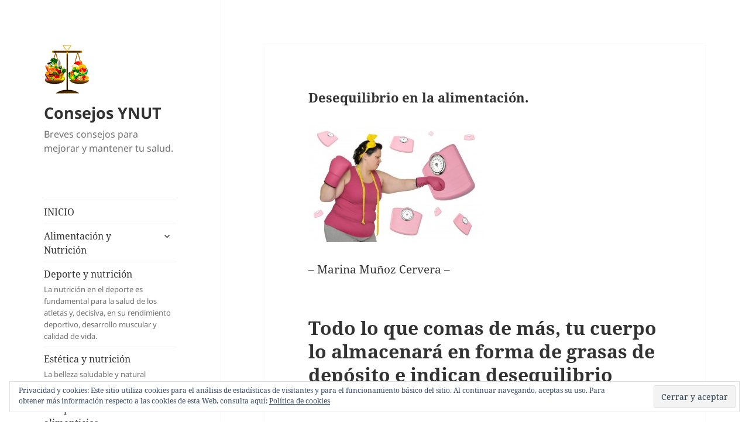

--- FILE ---
content_type: text/html; charset=UTF-8
request_url: https://ayn.consejonutricion.com/desequilibrio-en-la-alimentacion/
body_size: 19198
content:
<!DOCTYPE html>
<html lang="es" class="no-js">
<head>
	<meta charset="UTF-8">
	<meta name="viewport" content="width=device-width, initial-scale=1.0">
	<link rel="profile" href="https://gmpg.org/xfn/11">
	<link rel="pingback" href="https://ayn.consejonutricion.com/xmlrpc.php">
	<script>
(function(html){html.className = html.className.replace(/\bno-js\b/,'js')})(document.documentElement);
//# sourceURL=twentyfifteen_javascript_detection
</script>
<meta name='robots' content='index, follow, max-image-preview:large, max-snippet:-1, max-video-preview:-1' />
<!-- Jetpack Site Verification Tags -->
<meta name="google-site-verification" content="KwBv9uom69q8UlEa8D4qGwTovpX9kqImIia0PRHJgwc" />
<meta name="msvalidate.01" content="119CAED78745E3E8F0DE4DEE7E533CDF" />

	<!-- This site is optimized with the Yoast SEO plugin v26.7 - https://yoast.com/wordpress/plugins/seo/ -->
	<title>Desequilibrio en la alimentación. - Consejos YNUT</title>
	<link rel="canonical" href="https://ayn.consejonutricion.com/desequilibrio-en-la-alimentacion/" />
	<meta property="og:locale" content="es_ES" />
	<meta property="og:type" content="article" />
	<meta property="og:title" content="Desequilibrio en la alimentación. - Consejos YNUT" />
	<meta property="og:description" content="&#8211; Marina Muñoz Cervera &#8211; Todo lo que comas de más, tu cuerpo lo almacenará en forma de grasas de depósito e indican desequilibrio alimentario. Publicado el 12-4-15 YNUTRICIÓN Imagen: http://www.weightlossforall.com/es/wp-content/uploads/2010/12/shutterstock_57129400.jpg" />
	<meta property="og:url" content="https://ayn.consejonutricion.com/desequilibrio-en-la-alimentacion/" />
	<meta property="og:site_name" content="Consejos YNUT" />
	<meta property="article:published_time" content="2015-04-12T16:10:55+00:00" />
	<meta property="og:image" content="https://ayn.consejonutricion.com/wp-content/uploads/2015/04/obesa-300x199.jpg" />
	<meta name="author" content="Mamucer2" />
	<meta name="twitter:card" content="summary_large_image" />
	<meta name="twitter:label1" content="Escrito por" />
	<meta name="twitter:data1" content="Mamucer2" />
	<script type="application/ld+json" class="yoast-schema-graph">{"@context":"https://schema.org","@graph":[{"@type":"Article","@id":"https://ayn.consejonutricion.com/desequilibrio-en-la-alimentacion/#article","isPartOf":{"@id":"https://ayn.consejonutricion.com/desequilibrio-en-la-alimentacion/"},"author":{"name":"Mamucer2","@id":"https://ayn.consejonutricion.com/#/schema/person/cc26d34b0e3dbbc66bb82a2495660e30"},"headline":"Desequilibrio en la alimentación.","datePublished":"2015-04-12T16:10:55+00:00","mainEntityOfPage":{"@id":"https://ayn.consejonutricion.com/desequilibrio-en-la-alimentacion/"},"wordCount":49,"publisher":{"@id":"https://ayn.consejonutricion.com/#organization"},"image":{"@id":"https://ayn.consejonutricion.com/desequilibrio-en-la-alimentacion/#primaryimage"},"thumbnailUrl":"https://ayn.consejonutricion.com/wp-content/uploads/2015/04/obesa-300x199.jpg","keywords":["comer","desequilibrio alimentario"],"articleSection":["Sobrepeso y obesidad"],"inLanguage":"es"},{"@type":"WebPage","@id":"https://ayn.consejonutricion.com/desequilibrio-en-la-alimentacion/","url":"https://ayn.consejonutricion.com/desequilibrio-en-la-alimentacion/","name":"Desequilibrio en la alimentación. - Consejos YNUT","isPartOf":{"@id":"https://ayn.consejonutricion.com/#website"},"primaryImageOfPage":{"@id":"https://ayn.consejonutricion.com/desequilibrio-en-la-alimentacion/#primaryimage"},"image":{"@id":"https://ayn.consejonutricion.com/desequilibrio-en-la-alimentacion/#primaryimage"},"thumbnailUrl":"https://ayn.consejonutricion.com/wp-content/uploads/2015/04/obesa-300x199.jpg","datePublished":"2015-04-12T16:10:55+00:00","breadcrumb":{"@id":"https://ayn.consejonutricion.com/desequilibrio-en-la-alimentacion/#breadcrumb"},"inLanguage":"es","potentialAction":[{"@type":"ReadAction","target":["https://ayn.consejonutricion.com/desequilibrio-en-la-alimentacion/"]}]},{"@type":"ImageObject","inLanguage":"es","@id":"https://ayn.consejonutricion.com/desequilibrio-en-la-alimentacion/#primaryimage","url":"https://ayn.consejonutricion.com/wp-content/uploads/2015/04/obesa.jpg","contentUrl":"https://ayn.consejonutricion.com/wp-content/uploads/2015/04/obesa.jpg","width":500,"height":332,"caption":"desequilibrio alimentario"},{"@type":"BreadcrumbList","@id":"https://ayn.consejonutricion.com/desequilibrio-en-la-alimentacion/#breadcrumb","itemListElement":[{"@type":"ListItem","position":1,"name":"Portada","item":"https://ayn.consejonutricion.com/"},{"@type":"ListItem","position":2,"name":"Desequilibrio en la alimentación."}]},{"@type":"WebSite","@id":"https://ayn.consejonutricion.com/#website","url":"https://ayn.consejonutricion.com/","name":"Consejos YNUT","description":"Breves consejos para mejorar y mantener tu salud.","publisher":{"@id":"https://ayn.consejonutricion.com/#organization"},"potentialAction":[{"@type":"SearchAction","target":{"@type":"EntryPoint","urlTemplate":"https://ayn.consejonutricion.com/?s={search_term_string}"},"query-input":{"@type":"PropertyValueSpecification","valueRequired":true,"valueName":"search_term_string"}}],"inLanguage":"es"},{"@type":"Organization","@id":"https://ayn.consejonutricion.com/#organization","name":"Consejos YNUT","url":"https://ayn.consejonutricion.com/","logo":{"@type":"ImageObject","inLanguage":"es","@id":"https://ayn.consejonutricion.com/#/schema/logo/image/","url":"https://ayn.consejonutricion.com/wp-content/uploads/2019/01/imagen-1-blogs.jpg","contentUrl":"https://ayn.consejonutricion.com/wp-content/uploads/2019/01/imagen-1-blogs.jpg","width":80,"height":86,"caption":"Consejos YNUT"},"image":{"@id":"https://ayn.consejonutricion.com/#/schema/logo/image/"}},{"@type":"Person","@id":"https://ayn.consejonutricion.com/#/schema/person/cc26d34b0e3dbbc66bb82a2495660e30","name":"Mamucer2","url":"https://ayn.consejonutricion.com/author/Mamucer2/"}]}</script>
	<!-- / Yoast SEO plugin. -->


<link rel='dns-prefetch' href='//stats.wp.com' />
<link rel='dns-prefetch' href='//v0.wordpress.com' />
<link rel="alternate" type="application/rss+xml" title="Consejos YNUT &raquo; Feed" href="https://ayn.consejonutricion.com/feed/" />
<link rel="alternate" type="application/rss+xml" title="Consejos YNUT &raquo; Feed de los comentarios" href="https://ayn.consejonutricion.com/comments/feed/" />
<link rel="alternate" title="oEmbed (JSON)" type="application/json+oembed" href="https://ayn.consejonutricion.com/wp-json/oembed/1.0/embed?url=https%3A%2F%2Fayn.consejonutricion.com%2Fdesequilibrio-en-la-alimentacion%2F" />
<link rel="alternate" title="oEmbed (XML)" type="text/xml+oembed" href="https://ayn.consejonutricion.com/wp-json/oembed/1.0/embed?url=https%3A%2F%2Fayn.consejonutricion.com%2Fdesequilibrio-en-la-alimentacion%2F&#038;format=xml" />
<style id='wp-img-auto-sizes-contain-inline-css'>
img:is([sizes=auto i],[sizes^="auto," i]){contain-intrinsic-size:3000px 1500px}
/*# sourceURL=wp-img-auto-sizes-contain-inline-css */
</style>
<link rel='stylesheet' id='twentyfifteen-jetpack-css' href='https://ayn.consejonutricion.com/wp-content/plugins/jetpack/modules/theme-tools/compat/twentyfifteen.css?ver=15.4' media='all' />
<style id='wp-emoji-styles-inline-css'>

	img.wp-smiley, img.emoji {
		display: inline !important;
		border: none !important;
		box-shadow: none !important;
		height: 1em !important;
		width: 1em !important;
		margin: 0 0.07em !important;
		vertical-align: -0.1em !important;
		background: none !important;
		padding: 0 !important;
	}
/*# sourceURL=wp-emoji-styles-inline-css */
</style>
<style id='wp-block-library-inline-css'>
:root{--wp-block-synced-color:#7a00df;--wp-block-synced-color--rgb:122,0,223;--wp-bound-block-color:var(--wp-block-synced-color);--wp-editor-canvas-background:#ddd;--wp-admin-theme-color:#007cba;--wp-admin-theme-color--rgb:0,124,186;--wp-admin-theme-color-darker-10:#006ba1;--wp-admin-theme-color-darker-10--rgb:0,107,160.5;--wp-admin-theme-color-darker-20:#005a87;--wp-admin-theme-color-darker-20--rgb:0,90,135;--wp-admin-border-width-focus:2px}@media (min-resolution:192dpi){:root{--wp-admin-border-width-focus:1.5px}}.wp-element-button{cursor:pointer}:root .has-very-light-gray-background-color{background-color:#eee}:root .has-very-dark-gray-background-color{background-color:#313131}:root .has-very-light-gray-color{color:#eee}:root .has-very-dark-gray-color{color:#313131}:root .has-vivid-green-cyan-to-vivid-cyan-blue-gradient-background{background:linear-gradient(135deg,#00d084,#0693e3)}:root .has-purple-crush-gradient-background{background:linear-gradient(135deg,#34e2e4,#4721fb 50%,#ab1dfe)}:root .has-hazy-dawn-gradient-background{background:linear-gradient(135deg,#faaca8,#dad0ec)}:root .has-subdued-olive-gradient-background{background:linear-gradient(135deg,#fafae1,#67a671)}:root .has-atomic-cream-gradient-background{background:linear-gradient(135deg,#fdd79a,#004a59)}:root .has-nightshade-gradient-background{background:linear-gradient(135deg,#330968,#31cdcf)}:root .has-midnight-gradient-background{background:linear-gradient(135deg,#020381,#2874fc)}:root{--wp--preset--font-size--normal:16px;--wp--preset--font-size--huge:42px}.has-regular-font-size{font-size:1em}.has-larger-font-size{font-size:2.625em}.has-normal-font-size{font-size:var(--wp--preset--font-size--normal)}.has-huge-font-size{font-size:var(--wp--preset--font-size--huge)}.has-text-align-center{text-align:center}.has-text-align-left{text-align:left}.has-text-align-right{text-align:right}.has-fit-text{white-space:nowrap!important}#end-resizable-editor-section{display:none}.aligncenter{clear:both}.items-justified-left{justify-content:flex-start}.items-justified-center{justify-content:center}.items-justified-right{justify-content:flex-end}.items-justified-space-between{justify-content:space-between}.screen-reader-text{border:0;clip-path:inset(50%);height:1px;margin:-1px;overflow:hidden;padding:0;position:absolute;width:1px;word-wrap:normal!important}.screen-reader-text:focus{background-color:#ddd;clip-path:none;color:#444;display:block;font-size:1em;height:auto;left:5px;line-height:normal;padding:15px 23px 14px;text-decoration:none;top:5px;width:auto;z-index:100000}html :where(.has-border-color){border-style:solid}html :where([style*=border-top-color]){border-top-style:solid}html :where([style*=border-right-color]){border-right-style:solid}html :where([style*=border-bottom-color]){border-bottom-style:solid}html :where([style*=border-left-color]){border-left-style:solid}html :where([style*=border-width]){border-style:solid}html :where([style*=border-top-width]){border-top-style:solid}html :where([style*=border-right-width]){border-right-style:solid}html :where([style*=border-bottom-width]){border-bottom-style:solid}html :where([style*=border-left-width]){border-left-style:solid}html :where(img[class*=wp-image-]){height:auto;max-width:100%}:where(figure){margin:0 0 1em}html :where(.is-position-sticky){--wp-admin--admin-bar--position-offset:var(--wp-admin--admin-bar--height,0px)}@media screen and (max-width:600px){html :where(.is-position-sticky){--wp-admin--admin-bar--position-offset:0px}}

/*# sourceURL=wp-block-library-inline-css */
</style><style id='global-styles-inline-css'>
:root{--wp--preset--aspect-ratio--square: 1;--wp--preset--aspect-ratio--4-3: 4/3;--wp--preset--aspect-ratio--3-4: 3/4;--wp--preset--aspect-ratio--3-2: 3/2;--wp--preset--aspect-ratio--2-3: 2/3;--wp--preset--aspect-ratio--16-9: 16/9;--wp--preset--aspect-ratio--9-16: 9/16;--wp--preset--color--black: #000000;--wp--preset--color--cyan-bluish-gray: #abb8c3;--wp--preset--color--white: #fff;--wp--preset--color--pale-pink: #f78da7;--wp--preset--color--vivid-red: #cf2e2e;--wp--preset--color--luminous-vivid-orange: #ff6900;--wp--preset--color--luminous-vivid-amber: #fcb900;--wp--preset--color--light-green-cyan: #7bdcb5;--wp--preset--color--vivid-green-cyan: #00d084;--wp--preset--color--pale-cyan-blue: #8ed1fc;--wp--preset--color--vivid-cyan-blue: #0693e3;--wp--preset--color--vivid-purple: #9b51e0;--wp--preset--color--dark-gray: #111;--wp--preset--color--light-gray: #f1f1f1;--wp--preset--color--yellow: #f4ca16;--wp--preset--color--dark-brown: #352712;--wp--preset--color--medium-pink: #e53b51;--wp--preset--color--light-pink: #ffe5d1;--wp--preset--color--dark-purple: #2e2256;--wp--preset--color--purple: #674970;--wp--preset--color--blue-gray: #22313f;--wp--preset--color--bright-blue: #55c3dc;--wp--preset--color--light-blue: #e9f2f9;--wp--preset--gradient--vivid-cyan-blue-to-vivid-purple: linear-gradient(135deg,rgb(6,147,227) 0%,rgb(155,81,224) 100%);--wp--preset--gradient--light-green-cyan-to-vivid-green-cyan: linear-gradient(135deg,rgb(122,220,180) 0%,rgb(0,208,130) 100%);--wp--preset--gradient--luminous-vivid-amber-to-luminous-vivid-orange: linear-gradient(135deg,rgb(252,185,0) 0%,rgb(255,105,0) 100%);--wp--preset--gradient--luminous-vivid-orange-to-vivid-red: linear-gradient(135deg,rgb(255,105,0) 0%,rgb(207,46,46) 100%);--wp--preset--gradient--very-light-gray-to-cyan-bluish-gray: linear-gradient(135deg,rgb(238,238,238) 0%,rgb(169,184,195) 100%);--wp--preset--gradient--cool-to-warm-spectrum: linear-gradient(135deg,rgb(74,234,220) 0%,rgb(151,120,209) 20%,rgb(207,42,186) 40%,rgb(238,44,130) 60%,rgb(251,105,98) 80%,rgb(254,248,76) 100%);--wp--preset--gradient--blush-light-purple: linear-gradient(135deg,rgb(255,206,236) 0%,rgb(152,150,240) 100%);--wp--preset--gradient--blush-bordeaux: linear-gradient(135deg,rgb(254,205,165) 0%,rgb(254,45,45) 50%,rgb(107,0,62) 100%);--wp--preset--gradient--luminous-dusk: linear-gradient(135deg,rgb(255,203,112) 0%,rgb(199,81,192) 50%,rgb(65,88,208) 100%);--wp--preset--gradient--pale-ocean: linear-gradient(135deg,rgb(255,245,203) 0%,rgb(182,227,212) 50%,rgb(51,167,181) 100%);--wp--preset--gradient--electric-grass: linear-gradient(135deg,rgb(202,248,128) 0%,rgb(113,206,126) 100%);--wp--preset--gradient--midnight: linear-gradient(135deg,rgb(2,3,129) 0%,rgb(40,116,252) 100%);--wp--preset--gradient--dark-gray-gradient-gradient: linear-gradient(90deg, rgba(17,17,17,1) 0%, rgba(42,42,42,1) 100%);--wp--preset--gradient--light-gray-gradient: linear-gradient(90deg, rgba(241,241,241,1) 0%, rgba(215,215,215,1) 100%);--wp--preset--gradient--white-gradient: linear-gradient(90deg, rgba(255,255,255,1) 0%, rgba(230,230,230,1) 100%);--wp--preset--gradient--yellow-gradient: linear-gradient(90deg, rgba(244,202,22,1) 0%, rgba(205,168,10,1) 100%);--wp--preset--gradient--dark-brown-gradient: linear-gradient(90deg, rgba(53,39,18,1) 0%, rgba(91,67,31,1) 100%);--wp--preset--gradient--medium-pink-gradient: linear-gradient(90deg, rgba(229,59,81,1) 0%, rgba(209,28,51,1) 100%);--wp--preset--gradient--light-pink-gradient: linear-gradient(90deg, rgba(255,229,209,1) 0%, rgba(255,200,158,1) 100%);--wp--preset--gradient--dark-purple-gradient: linear-gradient(90deg, rgba(46,34,86,1) 0%, rgba(66,48,123,1) 100%);--wp--preset--gradient--purple-gradient: linear-gradient(90deg, rgba(103,73,112,1) 0%, rgba(131,93,143,1) 100%);--wp--preset--gradient--blue-gray-gradient: linear-gradient(90deg, rgba(34,49,63,1) 0%, rgba(52,75,96,1) 100%);--wp--preset--gradient--bright-blue-gradient: linear-gradient(90deg, rgba(85,195,220,1) 0%, rgba(43,180,211,1) 100%);--wp--preset--gradient--light-blue-gradient: linear-gradient(90deg, rgba(233,242,249,1) 0%, rgba(193,218,238,1) 100%);--wp--preset--font-size--small: 13px;--wp--preset--font-size--medium: 20px;--wp--preset--font-size--large: 36px;--wp--preset--font-size--x-large: 42px;--wp--preset--spacing--20: 0.44rem;--wp--preset--spacing--30: 0.67rem;--wp--preset--spacing--40: 1rem;--wp--preset--spacing--50: 1.5rem;--wp--preset--spacing--60: 2.25rem;--wp--preset--spacing--70: 3.38rem;--wp--preset--spacing--80: 5.06rem;--wp--preset--shadow--natural: 6px 6px 9px rgba(0, 0, 0, 0.2);--wp--preset--shadow--deep: 12px 12px 50px rgba(0, 0, 0, 0.4);--wp--preset--shadow--sharp: 6px 6px 0px rgba(0, 0, 0, 0.2);--wp--preset--shadow--outlined: 6px 6px 0px -3px rgb(255, 255, 255), 6px 6px rgb(0, 0, 0);--wp--preset--shadow--crisp: 6px 6px 0px rgb(0, 0, 0);}:where(.is-layout-flex){gap: 0.5em;}:where(.is-layout-grid){gap: 0.5em;}body .is-layout-flex{display: flex;}.is-layout-flex{flex-wrap: wrap;align-items: center;}.is-layout-flex > :is(*, div){margin: 0;}body .is-layout-grid{display: grid;}.is-layout-grid > :is(*, div){margin: 0;}:where(.wp-block-columns.is-layout-flex){gap: 2em;}:where(.wp-block-columns.is-layout-grid){gap: 2em;}:where(.wp-block-post-template.is-layout-flex){gap: 1.25em;}:where(.wp-block-post-template.is-layout-grid){gap: 1.25em;}.has-black-color{color: var(--wp--preset--color--black) !important;}.has-cyan-bluish-gray-color{color: var(--wp--preset--color--cyan-bluish-gray) !important;}.has-white-color{color: var(--wp--preset--color--white) !important;}.has-pale-pink-color{color: var(--wp--preset--color--pale-pink) !important;}.has-vivid-red-color{color: var(--wp--preset--color--vivid-red) !important;}.has-luminous-vivid-orange-color{color: var(--wp--preset--color--luminous-vivid-orange) !important;}.has-luminous-vivid-amber-color{color: var(--wp--preset--color--luminous-vivid-amber) !important;}.has-light-green-cyan-color{color: var(--wp--preset--color--light-green-cyan) !important;}.has-vivid-green-cyan-color{color: var(--wp--preset--color--vivid-green-cyan) !important;}.has-pale-cyan-blue-color{color: var(--wp--preset--color--pale-cyan-blue) !important;}.has-vivid-cyan-blue-color{color: var(--wp--preset--color--vivid-cyan-blue) !important;}.has-vivid-purple-color{color: var(--wp--preset--color--vivid-purple) !important;}.has-black-background-color{background-color: var(--wp--preset--color--black) !important;}.has-cyan-bluish-gray-background-color{background-color: var(--wp--preset--color--cyan-bluish-gray) !important;}.has-white-background-color{background-color: var(--wp--preset--color--white) !important;}.has-pale-pink-background-color{background-color: var(--wp--preset--color--pale-pink) !important;}.has-vivid-red-background-color{background-color: var(--wp--preset--color--vivid-red) !important;}.has-luminous-vivid-orange-background-color{background-color: var(--wp--preset--color--luminous-vivid-orange) !important;}.has-luminous-vivid-amber-background-color{background-color: var(--wp--preset--color--luminous-vivid-amber) !important;}.has-light-green-cyan-background-color{background-color: var(--wp--preset--color--light-green-cyan) !important;}.has-vivid-green-cyan-background-color{background-color: var(--wp--preset--color--vivid-green-cyan) !important;}.has-pale-cyan-blue-background-color{background-color: var(--wp--preset--color--pale-cyan-blue) !important;}.has-vivid-cyan-blue-background-color{background-color: var(--wp--preset--color--vivid-cyan-blue) !important;}.has-vivid-purple-background-color{background-color: var(--wp--preset--color--vivid-purple) !important;}.has-black-border-color{border-color: var(--wp--preset--color--black) !important;}.has-cyan-bluish-gray-border-color{border-color: var(--wp--preset--color--cyan-bluish-gray) !important;}.has-white-border-color{border-color: var(--wp--preset--color--white) !important;}.has-pale-pink-border-color{border-color: var(--wp--preset--color--pale-pink) !important;}.has-vivid-red-border-color{border-color: var(--wp--preset--color--vivid-red) !important;}.has-luminous-vivid-orange-border-color{border-color: var(--wp--preset--color--luminous-vivid-orange) !important;}.has-luminous-vivid-amber-border-color{border-color: var(--wp--preset--color--luminous-vivid-amber) !important;}.has-light-green-cyan-border-color{border-color: var(--wp--preset--color--light-green-cyan) !important;}.has-vivid-green-cyan-border-color{border-color: var(--wp--preset--color--vivid-green-cyan) !important;}.has-pale-cyan-blue-border-color{border-color: var(--wp--preset--color--pale-cyan-blue) !important;}.has-vivid-cyan-blue-border-color{border-color: var(--wp--preset--color--vivid-cyan-blue) !important;}.has-vivid-purple-border-color{border-color: var(--wp--preset--color--vivid-purple) !important;}.has-vivid-cyan-blue-to-vivid-purple-gradient-background{background: var(--wp--preset--gradient--vivid-cyan-blue-to-vivid-purple) !important;}.has-light-green-cyan-to-vivid-green-cyan-gradient-background{background: var(--wp--preset--gradient--light-green-cyan-to-vivid-green-cyan) !important;}.has-luminous-vivid-amber-to-luminous-vivid-orange-gradient-background{background: var(--wp--preset--gradient--luminous-vivid-amber-to-luminous-vivid-orange) !important;}.has-luminous-vivid-orange-to-vivid-red-gradient-background{background: var(--wp--preset--gradient--luminous-vivid-orange-to-vivid-red) !important;}.has-very-light-gray-to-cyan-bluish-gray-gradient-background{background: var(--wp--preset--gradient--very-light-gray-to-cyan-bluish-gray) !important;}.has-cool-to-warm-spectrum-gradient-background{background: var(--wp--preset--gradient--cool-to-warm-spectrum) !important;}.has-blush-light-purple-gradient-background{background: var(--wp--preset--gradient--blush-light-purple) !important;}.has-blush-bordeaux-gradient-background{background: var(--wp--preset--gradient--blush-bordeaux) !important;}.has-luminous-dusk-gradient-background{background: var(--wp--preset--gradient--luminous-dusk) !important;}.has-pale-ocean-gradient-background{background: var(--wp--preset--gradient--pale-ocean) !important;}.has-electric-grass-gradient-background{background: var(--wp--preset--gradient--electric-grass) !important;}.has-midnight-gradient-background{background: var(--wp--preset--gradient--midnight) !important;}.has-small-font-size{font-size: var(--wp--preset--font-size--small) !important;}.has-medium-font-size{font-size: var(--wp--preset--font-size--medium) !important;}.has-large-font-size{font-size: var(--wp--preset--font-size--large) !important;}.has-x-large-font-size{font-size: var(--wp--preset--font-size--x-large) !important;}
/*# sourceURL=global-styles-inline-css */
</style>

<style id='classic-theme-styles-inline-css'>
/*! This file is auto-generated */
.wp-block-button__link{color:#fff;background-color:#32373c;border-radius:9999px;box-shadow:none;text-decoration:none;padding:calc(.667em + 2px) calc(1.333em + 2px);font-size:1.125em}.wp-block-file__button{background:#32373c;color:#fff;text-decoration:none}
/*# sourceURL=/wp-includes/css/classic-themes.min.css */
</style>
<link rel='stylesheet' id='twentyfifteen-fonts-css' href='https://ayn.consejonutricion.com/wp-content/themes/twentyfifteen/assets/fonts/noto-sans-plus-noto-serif-plus-inconsolata.css?ver=20230328' media='all' />
<link rel='stylesheet' id='genericons-css' href='https://ayn.consejonutricion.com/wp-content/plugins/jetpack/_inc/genericons/genericons/genericons.css?ver=3.1' media='all' />
<link rel='stylesheet' id='twentyfifteen-style-css' href='https://ayn.consejonutricion.com/wp-content/themes/twentyfifteen/style.css?ver=20251202' media='all' />
<link rel='stylesheet' id='twentyfifteen-block-style-css' href='https://ayn.consejonutricion.com/wp-content/themes/twentyfifteen/css/blocks.css?ver=20240715' media='all' />
<link rel='stylesheet' id='jetpack-subscriptions-css' href='https://ayn.consejonutricion.com/wp-content/plugins/jetpack/_inc/build/subscriptions/subscriptions.min.css?ver=15.4' media='all' />
<link rel='stylesheet' id='jetpack-swiper-library-css' href='https://ayn.consejonutricion.com/wp-content/plugins/jetpack/_inc/blocks/swiper.css?ver=15.4' media='all' />
<link rel='stylesheet' id='jetpack-carousel-css' href='https://ayn.consejonutricion.com/wp-content/plugins/jetpack/modules/carousel/jetpack-carousel.css?ver=15.4' media='all' />
<link rel='stylesheet' id='sharedaddy-css' href='https://ayn.consejonutricion.com/wp-content/plugins/jetpack/modules/sharedaddy/sharing.css?ver=15.4' media='all' />
<link rel='stylesheet' id='social-logos-css' href='https://ayn.consejonutricion.com/wp-content/plugins/jetpack/_inc/social-logos/social-logos.min.css?ver=15.4' media='all' />
<script src="https://ayn.consejonutricion.com/wp-includes/js/jquery/jquery.min.js?ver=3.7.1" id="jquery-core-js"></script>
<script src="https://ayn.consejonutricion.com/wp-includes/js/jquery/jquery-migrate.min.js?ver=3.4.1" id="jquery-migrate-js"></script>
<script id="twentyfifteen-script-js-extra">
var screenReaderText = {"expand":"\u003Cspan class=\"screen-reader-text\"\u003Eexpande el men\u00fa inferior\u003C/span\u003E","collapse":"\u003Cspan class=\"screen-reader-text\"\u003Eplegar men\u00fa inferior\u003C/span\u003E"};
//# sourceURL=twentyfifteen-script-js-extra
</script>
<script src="https://ayn.consejonutricion.com/wp-content/themes/twentyfifteen/js/functions.js?ver=20250729" id="twentyfifteen-script-js" defer data-wp-strategy="defer"></script>
<link rel="https://api.w.org/" href="https://ayn.consejonutricion.com/wp-json/" /><link rel="alternate" title="JSON" type="application/json" href="https://ayn.consejonutricion.com/wp-json/wp/v2/posts/1692" /><link rel="EditURI" type="application/rsd+xml" title="RSD" href="https://ayn.consejonutricion.com/xmlrpc.php?rsd" />
<meta name="generator" content="WordPress 6.9" />
<link rel='shortlink' href='https://wp.me/p5LJft-ri' />
	<style>img#wpstats{display:none}</style>
		
        <script type="text/javascript">
            var jQueryMigrateHelperHasSentDowngrade = false;

			window.onerror = function( msg, url, line, col, error ) {
				// Break out early, do not processing if a downgrade reqeust was already sent.
				if ( jQueryMigrateHelperHasSentDowngrade ) {
					return true;
                }

				var xhr = new XMLHttpRequest();
				var nonce = '046975f706';
				var jQueryFunctions = [
					'andSelf',
					'browser',
					'live',
					'boxModel',
					'support.boxModel',
					'size',
					'swap',
					'clean',
					'sub',
                ];
				var match_pattern = /\)\.(.+?) is not a function/;
                var erroredFunction = msg.match( match_pattern );

                // If there was no matching functions, do not try to downgrade.
                if ( null === erroredFunction || typeof erroredFunction !== 'object' || typeof erroredFunction[1] === "undefined" || -1 === jQueryFunctions.indexOf( erroredFunction[1] ) ) {
                    return true;
                }

                // Set that we've now attempted a downgrade request.
                jQueryMigrateHelperHasSentDowngrade = true;

				xhr.open( 'POST', 'https://ayn.consejonutricion.com/wp-admin/admin-ajax.php' );
				xhr.setRequestHeader( 'Content-Type', 'application/x-www-form-urlencoded' );
				xhr.onload = function () {
					var response,
                        reload = false;

					if ( 200 === xhr.status ) {
                        try {
                        	response = JSON.parse( xhr.response );

                        	reload = response.data.reload;
                        } catch ( e ) {
                        	reload = false;
                        }
                    }

					// Automatically reload the page if a deprecation caused an automatic downgrade, ensure visitors get the best possible experience.
					if ( reload ) {
						location.reload();
                    }
				};

				xhr.send( encodeURI( 'action=jquery-migrate-downgrade-version&_wpnonce=' + nonce ) );

				// Suppress error alerts in older browsers
				return true;
			}
        </script>

		<style id="custom-background-css">
body.custom-background { background-color: #ffffff; }
</style>
	<link rel='stylesheet' id='eu-cookie-law-style-css' href='https://ayn.consejonutricion.com/wp-content/plugins/jetpack/modules/widgets/eu-cookie-law/style.css?ver=15.4' media='all' />
</head>

<body data-rsssl=1 class="wp-singular post-template-default single single-post postid-1692 single-format-aside custom-background wp-custom-logo wp-embed-responsive wp-theme-twentyfifteen">
<div id="page" class="hfeed site">
	<a class="skip-link screen-reader-text" href="#content">
		Saltar al contenido	</a>

	<div id="sidebar" class="sidebar">
		<header id="masthead" class="site-header">
			<div class="site-branding">
				<a href="https://ayn.consejonutricion.com/" class="custom-logo-link" rel="home"><img width="80" height="86" src="https://ayn.consejonutricion.com/wp-content/uploads/2019/01/imagen-1-blogs.jpg" class="custom-logo" alt="equilibrio alimentario" decoding="async" data-attachment-id="4472" data-permalink="https://ayn.consejonutricion.com/imagen-1-blogs/" data-orig-file="https://ayn.consejonutricion.com/wp-content/uploads/2019/01/imagen-1-blogs.jpg" data-orig-size="80,86" data-comments-opened="0" data-image-meta="{&quot;aperture&quot;:&quot;0&quot;,&quot;credit&quot;:&quot;&quot;,&quot;camera&quot;:&quot;&quot;,&quot;caption&quot;:&quot;&quot;,&quot;created_timestamp&quot;:&quot;0&quot;,&quot;copyright&quot;:&quot;&quot;,&quot;focal_length&quot;:&quot;0&quot;,&quot;iso&quot;:&quot;0&quot;,&quot;shutter_speed&quot;:&quot;0&quot;,&quot;title&quot;:&quot;&quot;,&quot;orientation&quot;:&quot;1&quot;}" data-image-title="imagen 1 blogs" data-image-description="" data-image-caption="" data-medium-file="https://ayn.consejonutricion.com/wp-content/uploads/2019/01/imagen-1-blogs.jpg" data-large-file="https://ayn.consejonutricion.com/wp-content/uploads/2019/01/imagen-1-blogs.jpg" /></a>					<p class="site-title"><a href="https://ayn.consejonutricion.com/" rel="home" >Consejos YNUT</a></p>
										<p class="site-description">Breves consejos para mejorar y mantener tu salud.</p>
				
				<button class="secondary-toggle">Menú y widgets</button>
			</div><!-- .site-branding -->
		</header><!-- .site-header -->

			<div id="secondary" class="secondary">

					<nav id="site-navigation" class="main-navigation">
				<div class="menu-consejos-por-categorias-container"><ul id="menu-consejos-por-categorias" class="nav-menu"><li id="menu-item-938" class="menu-item menu-item-type-post_type menu-item-object-page menu-item-938"><a href="https://ayn.consejonutricion.com/inicio/">INICIO</a></li>
<li id="menu-item-426" class="menu-item menu-item-type-taxonomy menu-item-object-category current-post-ancestor menu-item-has-children menu-item-426"><a href="https://ayn.consejonutricion.com/category/alimentacion-y-nutricion/">Alimentación y Nutrición</a>
<ul class="sub-menu">
	<li id="menu-item-427" class="menu-item menu-item-type-taxonomy menu-item-object-category menu-item-has-children menu-item-427"><a href="https://ayn.consejonutricion.com/category/alimentacion-y-nutricion/en-la-cocina/">En la cocina</a>
	<ul class="sub-menu">
		<li id="menu-item-428" class="menu-item menu-item-type-taxonomy menu-item-object-category menu-item-428"><a href="https://ayn.consejonutricion.com/category/alimentacion-y-nutricion/en-la-cocina/compras/">Compras</a></li>
		<li id="menu-item-446" class="menu-item menu-item-type-taxonomy menu-item-object-category menu-item-446"><a href="https://ayn.consejonutricion.com/category/alimentacion-y-nutricion/en-la-cocina/higiene/">Higiene</a></li>
	</ul>
</li>
	<li id="menu-item-434" class="menu-item menu-item-type-taxonomy menu-item-object-category menu-item-has-children menu-item-434"><a href="https://ayn.consejonutricion.com/category/alimentacion-y-nutricion/alimentos/">Alimentos</a>
	<ul class="sub-menu">
		<li id="menu-item-435" class="menu-item menu-item-type-taxonomy menu-item-object-category menu-item-435"><a href="https://ayn.consejonutricion.com/category/alimentacion-y-nutricion/alimentos/carnes-y-pescados/">Carnes y pescados</a></li>
		<li id="menu-item-431" class="menu-item menu-item-type-taxonomy menu-item-object-category menu-item-431"><a href="https://ayn.consejonutricion.com/category/alimentacion-y-nutricion/alimentos/frutas/">Frutas</a></li>
		<li id="menu-item-433" class="menu-item menu-item-type-taxonomy menu-item-object-category menu-item-433"><a href="https://ayn.consejonutricion.com/category/alimentacion-y-nutricion/alimentos/cereales/">Cereales</a></li>
		<li id="menu-item-432" class="menu-item menu-item-type-taxonomy menu-item-object-category menu-item-432"><a href="https://ayn.consejonutricion.com/category/alimentacion-y-nutricion/alimentos/verduras-y-hortalizas/">Verduras y hortalizas</a></li>
		<li id="menu-item-438" class="menu-item menu-item-type-taxonomy menu-item-object-category menu-item-438"><a href="https://ayn.consejonutricion.com/category/alimentacion-y-nutricion/alimentos/frutos-secos/">Frutos secos</a></li>
		<li id="menu-item-439" class="menu-item menu-item-type-taxonomy menu-item-object-category menu-item-439"><a href="https://ayn.consejonutricion.com/category/alimentacion-y-nutricion/alimentos/lacteos/">Lácteos</a></li>
		<li id="menu-item-440" class="menu-item menu-item-type-taxonomy menu-item-object-category menu-item-440"><a href="https://ayn.consejonutricion.com/category/alimentacion-y-nutricion/alimentos/legumbres/">Legumbres</a></li>
	</ul>
</li>
	<li id="menu-item-448" class="menu-item menu-item-type-taxonomy menu-item-object-category menu-item-has-children menu-item-448"><a href="https://ayn.consejonutricion.com/category/alimentacion-y-nutricion/nutrientes/">Nutrientes</a>
	<ul class="sub-menu">
		<li id="menu-item-449" class="menu-item menu-item-type-taxonomy menu-item-object-category menu-item-449"><a href="https://ayn.consejonutricion.com/category/alimentacion-y-nutricion/nutrientes/glucidos/">Glúcidos</a></li>
		<li id="menu-item-450" class="menu-item menu-item-type-taxonomy menu-item-object-category menu-item-450"><a href="https://ayn.consejonutricion.com/category/alimentacion-y-nutricion/nutrientes/grasas/">Grasas</a></li>
		<li id="menu-item-451" class="menu-item menu-item-type-taxonomy menu-item-object-category menu-item-451"><a href="https://ayn.consejonutricion.com/category/alimentacion-y-nutricion/nutrientes/vitaminas-y-minerales/">Vitaminas y minerales</a></li>
		<li id="menu-item-478" class="menu-item menu-item-type-taxonomy menu-item-object-category menu-item-478"><a href="https://ayn.consejonutricion.com/category/alimentacion-y-nutricion/nutrientes/proteinas/">Proteínas</a></li>
	</ul>
</li>
	<li id="menu-item-429" class="menu-item menu-item-type-taxonomy menu-item-object-category menu-item-429"><a href="https://ayn.consejonutricion.com/category/alimentacion-y-nutricion/energia/">Energía</a></li>
	<li id="menu-item-442" class="menu-item menu-item-type-taxonomy menu-item-object-category menu-item-442"><a href="https://ayn.consejonutricion.com/category/alimentacion-y-nutricion/bebidas/">Bebidas</a></li>
	<li id="menu-item-430" class="menu-item menu-item-type-taxonomy menu-item-object-category current-post-ancestor current-menu-parent current-post-parent menu-item-430"><a href="https://ayn.consejonutricion.com/category/alimentacion-y-nutricion/sobrepeso-y-obesidad/">Sobrepeso y obesidad</a></li>
	<li id="menu-item-443" class="menu-item menu-item-type-taxonomy menu-item-object-category menu-item-443"><a href="https://ayn.consejonutricion.com/category/alimentacion-y-nutricion/condimentos/">Condimentos</a></li>
	<li id="menu-item-444" class="menu-item menu-item-type-taxonomy menu-item-object-category menu-item-444"><a href="https://ayn.consejonutricion.com/category/alimentacion-y-nutricion/ejercicio-fisico/">Ejercicio físico</a></li>
	<li id="menu-item-445" class="menu-item menu-item-type-taxonomy menu-item-object-category menu-item-445"><a href="https://ayn.consejonutricion.com/category/alimentacion-y-nutricion/emociones/">Emociones</a></li>
	<li id="menu-item-447" class="menu-item menu-item-type-taxonomy menu-item-object-category menu-item-447"><a href="https://ayn.consejonutricion.com/category/alimentacion-y-nutricion/en-navidad/">En Navidad</a></li>
</ul>
</li>
<li id="menu-item-2031" class="menu-item menu-item-type-taxonomy menu-item-object-category menu-item-2031"><a href="https://ayn.consejonutricion.com/category/deporte-y-nutricion/">Deporte y nutrición<div class="menu-item-description">La nutrición en el deporte es fundamental para la salud de los atletas y, decisiva, en su rendimiento deportivo, desarrollo muscular y calidad de vida.</div></a></li>
<li id="menu-item-4399" class="menu-item menu-item-type-taxonomy menu-item-object-category menu-item-4399"><a href="https://ayn.consejonutricion.com/category/estetica-y-nutricion/">Estética y nutrición<div class="menu-item-description">La belleza saludable y natural descansa en una nutrición óptima.</div></a></li>
<li id="menu-item-2214" class="menu-item menu-item-type-taxonomy menu-item-object-category menu-item-has-children menu-item-2214"><a href="https://ayn.consejonutricion.com/category/complementos-alimenticios/">Complementos alimenticios<div class="menu-item-description">Productos Anastore – Garantía de Calidad</div></a>
<ul class="sub-menu">
	<li id="menu-item-2215" class="menu-item menu-item-type-post_type menu-item-object-page menu-item-2215"><a href="https://ayn.consejonutricion.com/aceites-naturales-para-la-piel/">Aceites naturales para la piel.</a></li>
	<li id="menu-item-2216" class="menu-item menu-item-type-post_type menu-item-object-page menu-item-2216"><a href="https://ayn.consejonutricion.com/adaptogenos-para-el-estres/">Adaptógenos para el estrés.</a></li>
	<li id="menu-item-2225" class="menu-item menu-item-type-post_type menu-item-object-page menu-item-2225"><a href="https://ayn.consejonutricion.com/antiinflamatorios-naturales/">Antiinflamatorios naturales.</a></li>
	<li id="menu-item-2224" class="menu-item menu-item-type-post_type menu-item-object-page menu-item-2224"><a href="https://ayn.consejonutricion.com/antioxidantes-naturales-para-las-celulas/">Antioxidantes naturales para las células.</a></li>
	<li id="menu-item-2223" class="menu-item menu-item-type-post_type menu-item-object-page menu-item-2223"><a href="https://ayn.consejonutricion.com/especificos-para-las-defensas-inmunitarias/">Específicos para las defensas inmunitarias.</a></li>
	<li id="menu-item-2222" class="menu-item menu-item-type-post_type menu-item-object-page menu-item-2222"><a href="https://ayn.consejonutricion.com/reconstituyentes-naturales/">Reconstituyentes naturales.</a></li>
	<li id="menu-item-2221" class="menu-item menu-item-type-post_type menu-item-object-page menu-item-2221"><a href="https://ayn.consejonutricion.com/regulador-de-ritmo-biologico/">Regulador de ritmo biológico.</a></li>
	<li id="menu-item-2220" class="menu-item menu-item-type-post_type menu-item-object-page menu-item-2220"><a href="https://ayn.consejonutricion.com/regulador-del-apetito/">Regulador del apetito.</a></li>
	<li id="menu-item-2219" class="menu-item menu-item-type-post_type menu-item-object-page menu-item-2219"><a href="https://ayn.consejonutricion.com/rendimiento-deportivo/">Rendimiento deportivo.</a></li>
	<li id="menu-item-2218" class="menu-item menu-item-type-post_type menu-item-object-page menu-item-2218"><a href="https://ayn.consejonutricion.com/suplementos-para-la-circulacion-sanguinea/">Suplementos para la circulación sanguínea.</a></li>
	<li id="menu-item-2217" class="menu-item menu-item-type-post_type menu-item-object-page menu-item-2217"><a href="https://ayn.consejonutricion.com/suplementos-vitaminicos-y-minerales/">Suplementos vitamínicos y minerales.</a></li>
</ul>
</li>
<li id="menu-item-4440" class="menu-item menu-item-type-post_type menu-item-object-page menu-item-privacy-policy menu-item-4440"><a rel="privacy-policy" href="https://ayn.consejonutricion.com/politica-de-privacidad/">Política de privacidad</a></li>
</ul></div>			</nav><!-- .main-navigation -->
		
		
					<div id="widget-area" class="widget-area" role="complementary">
				<aside id="custom_html-2" class="widget_text widget widget_custom_html"><div class="textwidget custom-html-widget"><a href="https://consejonutricion.com/"><img class="alignnone size-full wp-image-8" src="https://ayn.consejonutricion.com/wp-content/uploads/2019/01/200X159.jpg" alt="ynutricion" width="200" height="159"></a>
<a href="https://consejonutricion.com" target="_blank" rel="noopener">Asesoramiento Nutricional</a>
</div></aside><aside id="blog_subscription-2" class="widget widget_blog_subscription jetpack_subscription_widget"><h2 class="widget-title">¿Quieres recibir nuestro consejo por correo?</h2>
			<div class="wp-block-jetpack-subscriptions__container">
			<form action="#" method="post" accept-charset="utf-8" id="subscribe-blog-blog_subscription-2"
				data-blog="85257035"
				data-post_access_level="everybody" >
									<div id="subscribe-text"><p>Suscríbete al blog </p>
</div>
										<p id="subscribe-email">
						<label id="jetpack-subscribe-label"
							class="screen-reader-text"
							for="subscribe-field-blog_subscription-2">
							Dirección de email						</label>
						<input type="email" name="email" autocomplete="email" required="required"
																					value=""
							id="subscribe-field-blog_subscription-2"
							placeholder="Dirección de email"
						/>
					</p>

					<p id="subscribe-submit"
											>
						<input type="hidden" name="action" value="subscribe"/>
						<input type="hidden" name="source" value="https://ayn.consejonutricion.com/desequilibrio-en-la-alimentacion/"/>
						<input type="hidden" name="sub-type" value="widget"/>
						<input type="hidden" name="redirect_fragment" value="subscribe-blog-blog_subscription-2"/>
						<input type="hidden" id="_wpnonce" name="_wpnonce" value="0b058f3566" /><input type="hidden" name="_wp_http_referer" value="/desequilibrio-en-la-alimentacion/" />						<button type="submit"
															class="wp-block-button__link"
																					name="jetpack_subscriptions_widget"
						>
							Suscribir						</button>
					</p>
							</form>
						</div>
			
</aside><aside id="search-2" class="widget widget_search"><form role="search" method="get" class="search-form" action="https://ayn.consejonutricion.com/">
				<label>
					<span class="screen-reader-text">Buscar:</span>
					<input type="search" class="search-field" placeholder="Buscar &hellip;" value="" name="s" />
				</label>
				<input type="submit" class="search-submit screen-reader-text" value="Buscar" />
			</form></aside><aside id="custom_html-3" class="widget_text widget widget_custom_html"><div class="textwidget custom-html-widget"><a title="Anastore.com" href="https://es.anastore.com/?affiliated_id=1231">
	<img alt="Anastore.com" src="https://affiliation.anastore.com/ES/affid1231/130/200x200.jpg"></a></div></aside><aside id="custom_html-4" class="widget_text widget widget_custom_html"><div class="textwidget custom-html-widget"><a title="Antioxidante Piel" href="https://es.anastore.com/articles/HA01_antioxidante_piel.php?affiliated_id=1231">
	<img alt="Antioxidante Piel" src="https://affiliation.anastore.com/ES/affid1231/112/200x200.jpg"></a></div></aside><aside id="custom_html-5" class="widget_text widget widget_custom_html"><div class="textwidget custom-html-widget"><a title="Ashwagandha" href="https://es.anastore.com/articles/NA15_ashwagandha.php?affiliated_id=1231">
	<img alt="Ashwagandha" src="https://affiliation.anastore.com/ES/affid1231/208/200x200.jpg"></a></div></aside><aside id="meta-2" class="widget widget_meta"><h2 class="widget-title">Meta</h2><nav aria-label="Meta">
		<ul>
						<li><a rel="nofollow" href="https://ayn.consejonutricion.com/wp-login.php">Acceder</a></li>
			<li><a href="https://ayn.consejonutricion.com/feed/">Feed de entradas</a></li>
			<li><a href="https://ayn.consejonutricion.com/comments/feed/">Feed de comentarios</a></li>

			<li><a href="https://es.wordpress.org/">WordPress.org</a></li>
		</ul>

		</nav></aside><aside id="eu_cookie_law_widget-2" class="widget widget_eu_cookie_law_widget">
<div
	class="hide-on-button"
	data-hide-timeout="30"
	data-consent-expiration="180"
	id="eu-cookie-law"
>
	<form method="post" id="jetpack-eu-cookie-law-form">
		<input type="submit" value="Cerrar y aceptar" class="accept" />
	</form>

	Privacidad y cookies: Este sitio utiliza cookies para el análisis de estadísticas de visitantes y para el funcionamiento básico del sitio. Al continuar navegando, aceptas su uso. Para obtener más información respecto a las cookies de esta Web, consulta aquí:
		<a href="https://ayn.consejonutricion.com/politica-de-privacidad/" rel="">
		Política de cookies	</a>
</div>
</aside>			</div><!-- .widget-area -->
		
	</div><!-- .secondary -->

	</div><!-- .sidebar -->

	<div id="content" class="site-content">

	<div id="primary" class="content-area">
		<main id="main" class="site-main">

		
<article id="post-1692" class="post-1692 post type-post status-publish format-aside hentry category-sobrepeso-y-obesidad tag-comer tag-desequilibrio-alimentario post_format-post-format-aside">
	
	<header class="entry-header">
		<h1 class="entry-title">Desequilibrio en la alimentación.</h1>	</header><!-- .entry-header -->

	<div class="entry-content">
		<p><a href="https://ayn.consejonutricion.com/wp-content/uploads/2015/04/obesa.jpg"><img fetchpriority="high" decoding="async" data-attachment-id="1693" data-permalink="https://ayn.consejonutricion.com/desequilibrio-en-la-alimentacion/obesa/" data-orig-file="https://ayn.consejonutricion.com/wp-content/uploads/2015/04/obesa.jpg" data-orig-size="500,332" data-comments-opened="0" data-image-meta="{&quot;aperture&quot;:&quot;0&quot;,&quot;credit&quot;:&quot;&quot;,&quot;camera&quot;:&quot;&quot;,&quot;caption&quot;:&quot;&quot;,&quot;created_timestamp&quot;:&quot;0&quot;,&quot;copyright&quot;:&quot;&quot;,&quot;focal_length&quot;:&quot;0&quot;,&quot;iso&quot;:&quot;0&quot;,&quot;shutter_speed&quot;:&quot;0&quot;,&quot;title&quot;:&quot;&quot;,&quot;orientation&quot;:&quot;0&quot;}" data-image-title="obesa" data-image-description="" data-image-caption="" data-medium-file="https://ayn.consejonutricion.com/wp-content/uploads/2015/04/obesa-300x199.jpg" data-large-file="https://ayn.consejonutricion.com/wp-content/uploads/2015/04/obesa.jpg" class="alignnone size-medium wp-image-1693" src="https://ayn.consejonutricion.com/wp-content/uploads/2015/04/obesa-300x199.jpg" alt="desequilibrio alimentario" width="300" height="199" srcset="https://ayn.consejonutricion.com/wp-content/uploads/2015/04/obesa-300x199.jpg 300w, https://ayn.consejonutricion.com/wp-content/uploads/2015/04/obesa.jpg 500w" sizes="(max-width: 300px) 100vw, 300px" /></a></p>
<p>&#8211; Marina Muñoz Cervera &#8211;</p>
<h2>Todo lo que comas de más, tu cuerpo lo almacenará en forma de grasas de depósito e indican desequilibrio alimentario.</h2>
<p>Publicado el 12-4-15</p>
<p><a title="YNUTRICIÓN" href="http://consejonutricion.com" target="_blank">YNUTRICIÓN</a></p>
<p>Imagen: <a title="http://www.weightlossforall.com/es/wp-content/uploads/2010/12/shutterstock_57129400.jpg" href="http://www.weightlossforall.com/es/wp-content/uploads/2010/12/shutterstock_57129400.jpg" target="_blank">http://www.weightlossforall.com/es/wp-content/uploads/2010/12/shutterstock_57129400.jpg</a></p>
<div class="sharedaddy sd-sharing-enabled"><div class="robots-nocontent sd-block sd-social sd-social-icon sd-sharing"><h3 class="sd-title">Comparte esto:</h3><div class="sd-content"><ul><li class="share-facebook"><a rel="nofollow noopener noreferrer"
				data-shared="sharing-facebook-1692"
				class="share-facebook sd-button share-icon no-text"
				href="https://ayn.consejonutricion.com/desequilibrio-en-la-alimentacion/?share=facebook"
				target="_blank"
				aria-labelledby="sharing-facebook-1692"
				>
				<span id="sharing-facebook-1692" hidden>Haz clic para compartir en Facebook (Se abre en una ventana nueva)</span>
				<span>Facebook</span>
			</a></li><li class="share-linkedin"><a rel="nofollow noopener noreferrer"
				data-shared="sharing-linkedin-1692"
				class="share-linkedin sd-button share-icon no-text"
				href="https://ayn.consejonutricion.com/desequilibrio-en-la-alimentacion/?share=linkedin"
				target="_blank"
				aria-labelledby="sharing-linkedin-1692"
				>
				<span id="sharing-linkedin-1692" hidden>Haz clic para compartir en LinkedIn (Se abre en una ventana nueva)</span>
				<span>LinkedIn</span>
			</a></li><li class="share-reddit"><a rel="nofollow noopener noreferrer"
				data-shared="sharing-reddit-1692"
				class="share-reddit sd-button share-icon no-text"
				href="https://ayn.consejonutricion.com/desequilibrio-en-la-alimentacion/?share=reddit"
				target="_blank"
				aria-labelledby="sharing-reddit-1692"
				>
				<span id="sharing-reddit-1692" hidden>Haz clic para compartir en Reddit (Se abre en una ventana nueva)</span>
				<span>Reddit</span>
			</a></li><li class="share-twitter"><a rel="nofollow noopener noreferrer"
				data-shared="sharing-twitter-1692"
				class="share-twitter sd-button share-icon no-text"
				href="https://ayn.consejonutricion.com/desequilibrio-en-la-alimentacion/?share=twitter"
				target="_blank"
				aria-labelledby="sharing-twitter-1692"
				>
				<span id="sharing-twitter-1692" hidden>Haz clic para compartir en X (Se abre en una ventana nueva)</span>
				<span>X</span>
			</a></li><li class="share-email"><a rel="nofollow noopener noreferrer"
				data-shared="sharing-email-1692"
				class="share-email sd-button share-icon no-text"
				href="mailto:?subject=%5BEntrada%20compartida%5D%20Desequilibrio%20en%20la%20alimentaci%C3%B3n.&#038;body=https%3A%2F%2Fayn.consejonutricion.com%2Fdesequilibrio-en-la-alimentacion%2F&#038;share=email"
				target="_blank"
				aria-labelledby="sharing-email-1692"
				data-email-share-error-title="¿Tienes un correo electrónico configurado?" data-email-share-error-text="Si tienes problemas al compartir por correo electrónico, es posible que sea porque no tengas un correo electrónico configurado en tu navegador. Puede que tengas que crear un nuevo correo electrónico tú mismo." data-email-share-nonce="c824a6d768" data-email-share-track-url="https://ayn.consejonutricion.com/desequilibrio-en-la-alimentacion/?share=email">
				<span id="sharing-email-1692" hidden>Haz clic para enviar un enlace por correo electrónico a un amigo (Se abre en una ventana nueva)</span>
				<span>Correo electrónico</span>
			</a></li><li class="share-pinterest"><a rel="nofollow noopener noreferrer"
				data-shared="sharing-pinterest-1692"
				class="share-pinterest sd-button share-icon no-text"
				href="https://ayn.consejonutricion.com/desequilibrio-en-la-alimentacion/?share=pinterest"
				target="_blank"
				aria-labelledby="sharing-pinterest-1692"
				>
				<span id="sharing-pinterest-1692" hidden>Haz clic para compartir en Pinterest (Se abre en una ventana nueva)</span>
				<span>Pinterest</span>
			</a></li><li class="share-print"><a rel="nofollow noopener noreferrer"
				data-shared="sharing-print-1692"
				class="share-print sd-button share-icon no-text"
				href="https://ayn.consejonutricion.com/desequilibrio-en-la-alimentacion/#print?share=print"
				target="_blank"
				aria-labelledby="sharing-print-1692"
				>
				<span id="sharing-print-1692" hidden>Haz clic para imprimir (Se abre en una ventana nueva)</span>
				<span>Imprimir</span>
			</a></li><li class="share-tumblr"><a rel="nofollow noopener noreferrer"
				data-shared="sharing-tumblr-1692"
				class="share-tumblr sd-button share-icon no-text"
				href="https://ayn.consejonutricion.com/desequilibrio-en-la-alimentacion/?share=tumblr"
				target="_blank"
				aria-labelledby="sharing-tumblr-1692"
				>
				<span id="sharing-tumblr-1692" hidden>Haz clic para compartir en Tumblr (Se abre en una ventana nueva)</span>
				<span>Tumblr</span>
			</a></li><li class="share-end"></li></ul></div></div></div>	</div><!-- .entry-content -->

	
	<footer class="entry-footer">
		<span class="entry-format"><span class="screen-reader-text">Formato </span><a href="https://ayn.consejonutricion.com/type/aside/">Minientrada</a></span><span class="posted-on"><span class="screen-reader-text">Publicado el </span><a href="https://ayn.consejonutricion.com/desequilibrio-en-la-alimentacion/" rel="bookmark"><time class="entry-date published" datetime="2015-04-12T12:10:55+02:00">abril 12, 2015</time><time class="updated" datetime="2015-04-09T19:12:35+02:00">abril 9, 2015</time></a></span><span class="byline"><span class="screen-reader-text">Autor </span><span class="author vcard"><a class="url fn n" href="https://ayn.consejonutricion.com/author/Mamucer2/">Mamucer2</a></span></span><span class="cat-links"><span class="screen-reader-text">Categorías </span><a href="https://ayn.consejonutricion.com/category/alimentacion-y-nutricion/sobrepeso-y-obesidad/" rel="category tag">Sobrepeso y obesidad</a></span><span class="tags-links"><span class="screen-reader-text">Etiquetas </span><a href="https://ayn.consejonutricion.com/tag/comer/" rel="tag">comer</a>, <a href="https://ayn.consejonutricion.com/tag/desequilibrio-alimentario/" rel="tag">desequilibrio alimentario</a></span>			</footer><!-- .entry-footer -->

</article><!-- #post-1692 -->

	<nav class="navigation post-navigation" aria-label="Entradas">
		<h2 class="screen-reader-text">Navegación de entradas</h2>
		<div class="nav-links"><div class="nav-previous"><a href="https://ayn.consejonutricion.com/para-adelgazar/" rel="prev"><span class="meta-nav" aria-hidden="true">Anterior</span> <span class="screen-reader-text">Entrada anterior:</span> <span class="post-title">Para adelgazar&#8230;</span></a></div><div class="nav-next"><a href="https://ayn.consejonutricion.com/sobre-el-desayuno/" rel="next"><span class="meta-nav" aria-hidden="true">Siguiente</span> <span class="screen-reader-text">Entrada siguiente:</span> <span class="post-title">Sobre el desayuno.</span></a></div></div>
	</nav>
		</main><!-- .site-main -->
	</div><!-- .content-area -->


	</div><!-- .site-content -->

	<footer id="colophon" class="site-footer">
		<div class="site-info">
						<a class="privacy-policy-link" href="https://ayn.consejonutricion.com/politica-de-privacidad/" rel="privacy-policy">Política de privacidad</a><span role="separator" aria-hidden="true"></span>			<a href="https://es.wordpress.org/" class="imprint">
				Funciona gracias a WordPress			</a>
		</div><!-- .site-info -->
	</footer><!-- .site-footer -->

</div><!-- .site -->

<script type="speculationrules">
{"prefetch":[{"source":"document","where":{"and":[{"href_matches":"/*"},{"not":{"href_matches":["/wp-*.php","/wp-admin/*","/wp-content/uploads/*","/wp-content/*","/wp-content/plugins/*","/wp-content/themes/twentyfifteen/*","/*\\?(.+)"]}},{"not":{"selector_matches":"a[rel~=\"nofollow\"]"}},{"not":{"selector_matches":".no-prefetch, .no-prefetch a"}}]},"eagerness":"conservative"}]}
</script>
		<div id="jp-carousel-loading-overlay">
			<div id="jp-carousel-loading-wrapper">
				<span id="jp-carousel-library-loading">&nbsp;</span>
			</div>
		</div>
		<div class="jp-carousel-overlay" style="display: none;">

		<div class="jp-carousel-container">
			<!-- The Carousel Swiper -->
			<div
				class="jp-carousel-wrap swiper jp-carousel-swiper-container jp-carousel-transitions"
				itemscope
				itemtype="https://schema.org/ImageGallery">
				<div class="jp-carousel swiper-wrapper"></div>
				<div class="jp-swiper-button-prev swiper-button-prev">
					<svg width="25" height="24" viewBox="0 0 25 24" fill="none" xmlns="http://www.w3.org/2000/svg">
						<mask id="maskPrev" mask-type="alpha" maskUnits="userSpaceOnUse" x="8" y="6" width="9" height="12">
							<path d="M16.2072 16.59L11.6496 12L16.2072 7.41L14.8041 6L8.8335 12L14.8041 18L16.2072 16.59Z" fill="white"/>
						</mask>
						<g mask="url(#maskPrev)">
							<rect x="0.579102" width="23.8823" height="24" fill="#FFFFFF"/>
						</g>
					</svg>
				</div>
				<div class="jp-swiper-button-next swiper-button-next">
					<svg width="25" height="24" viewBox="0 0 25 24" fill="none" xmlns="http://www.w3.org/2000/svg">
						<mask id="maskNext" mask-type="alpha" maskUnits="userSpaceOnUse" x="8" y="6" width="8" height="12">
							<path d="M8.59814 16.59L13.1557 12L8.59814 7.41L10.0012 6L15.9718 12L10.0012 18L8.59814 16.59Z" fill="white"/>
						</mask>
						<g mask="url(#maskNext)">
							<rect x="0.34375" width="23.8822" height="24" fill="#FFFFFF"/>
						</g>
					</svg>
				</div>
			</div>
			<!-- The main close buton -->
			<div class="jp-carousel-close-hint">
				<svg width="25" height="24" viewBox="0 0 25 24" fill="none" xmlns="http://www.w3.org/2000/svg">
					<mask id="maskClose" mask-type="alpha" maskUnits="userSpaceOnUse" x="5" y="5" width="15" height="14">
						<path d="M19.3166 6.41L17.9135 5L12.3509 10.59L6.78834 5L5.38525 6.41L10.9478 12L5.38525 17.59L6.78834 19L12.3509 13.41L17.9135 19L19.3166 17.59L13.754 12L19.3166 6.41Z" fill="white"/>
					</mask>
					<g mask="url(#maskClose)">
						<rect x="0.409668" width="23.8823" height="24" fill="#FFFFFF"/>
					</g>
				</svg>
			</div>
			<!-- Image info, comments and meta -->
			<div class="jp-carousel-info">
				<div class="jp-carousel-info-footer">
					<div class="jp-carousel-pagination-container">
						<div class="jp-swiper-pagination swiper-pagination"></div>
						<div class="jp-carousel-pagination"></div>
					</div>
					<div class="jp-carousel-photo-title-container">
						<h2 class="jp-carousel-photo-caption"></h2>
					</div>
					<div class="jp-carousel-photo-icons-container">
						<a href="#" class="jp-carousel-icon-btn jp-carousel-icon-info" aria-label="Cambiar la visibilidad de los metadatos de las fotos">
							<span class="jp-carousel-icon">
								<svg width="25" height="24" viewBox="0 0 25 24" fill="none" xmlns="http://www.w3.org/2000/svg">
									<mask id="maskInfo" mask-type="alpha" maskUnits="userSpaceOnUse" x="2" y="2" width="21" height="20">
										<path fill-rule="evenodd" clip-rule="evenodd" d="M12.7537 2C7.26076 2 2.80273 6.48 2.80273 12C2.80273 17.52 7.26076 22 12.7537 22C18.2466 22 22.7046 17.52 22.7046 12C22.7046 6.48 18.2466 2 12.7537 2ZM11.7586 7V9H13.7488V7H11.7586ZM11.7586 11V17H13.7488V11H11.7586ZM4.79292 12C4.79292 16.41 8.36531 20 12.7537 20C17.142 20 20.7144 16.41 20.7144 12C20.7144 7.59 17.142 4 12.7537 4C8.36531 4 4.79292 7.59 4.79292 12Z" fill="white"/>
									</mask>
									<g mask="url(#maskInfo)">
										<rect x="0.8125" width="23.8823" height="24" fill="#FFFFFF"/>
									</g>
								</svg>
							</span>
						</a>
												<a href="#" class="jp-carousel-icon-btn jp-carousel-icon-comments" aria-label="Cambiar la visibilidad de los comentarios de las fotos">
							<span class="jp-carousel-icon">
								<svg width="25" height="24" viewBox="0 0 25 24" fill="none" xmlns="http://www.w3.org/2000/svg">
									<mask id="maskComments" mask-type="alpha" maskUnits="userSpaceOnUse" x="2" y="2" width="21" height="20">
										<path fill-rule="evenodd" clip-rule="evenodd" d="M4.3271 2H20.2486C21.3432 2 22.2388 2.9 22.2388 4V16C22.2388 17.1 21.3432 18 20.2486 18H6.31729L2.33691 22V4C2.33691 2.9 3.2325 2 4.3271 2ZM6.31729 16H20.2486V4H4.3271V18L6.31729 16Z" fill="white"/>
									</mask>
									<g mask="url(#maskComments)">
										<rect x="0.34668" width="23.8823" height="24" fill="#FFFFFF"/>
									</g>
								</svg>

								<span class="jp-carousel-has-comments-indicator" aria-label="Esta imagen tiene comentarios."></span>
							</span>
						</a>
											</div>
				</div>
				<div class="jp-carousel-info-extra">
					<div class="jp-carousel-info-content-wrapper">
						<div class="jp-carousel-photo-title-container">
							<h2 class="jp-carousel-photo-title"></h2>
						</div>
						<div class="jp-carousel-comments-wrapper">
															<div id="jp-carousel-comments-loading">
									<span>Cargando comentarios...</span>
								</div>
								<div class="jp-carousel-comments"></div>
								<div id="jp-carousel-comment-form-container">
									<span id="jp-carousel-comment-form-spinner">&nbsp;</span>
									<div id="jp-carousel-comment-post-results"></div>
																														<form id="jp-carousel-comment-form">
												<label for="jp-carousel-comment-form-comment-field" class="screen-reader-text">Escribe un comentario...</label>
												<textarea
													name="comment"
													class="jp-carousel-comment-form-field jp-carousel-comment-form-textarea"
													id="jp-carousel-comment-form-comment-field"
													placeholder="Escribe un comentario..."
												></textarea>
												<div id="jp-carousel-comment-form-submit-and-info-wrapper">
													<div id="jp-carousel-comment-form-commenting-as">
																													<fieldset>
																<label for="jp-carousel-comment-form-email-field">Correo electrónico</label>
																<input type="text" name="email" class="jp-carousel-comment-form-field jp-carousel-comment-form-text-field" id="jp-carousel-comment-form-email-field" />
															</fieldset>
															<fieldset>
																<label for="jp-carousel-comment-form-author-field">Nombre</label>
																<input type="text" name="author" class="jp-carousel-comment-form-field jp-carousel-comment-form-text-field" id="jp-carousel-comment-form-author-field" />
															</fieldset>
															<fieldset>
																<label for="jp-carousel-comment-form-url-field">Web</label>
																<input type="text" name="url" class="jp-carousel-comment-form-field jp-carousel-comment-form-text-field" id="jp-carousel-comment-form-url-field" />
															</fieldset>
																											</div>
													<input
														type="submit"
														name="submit"
														class="jp-carousel-comment-form-button"
														id="jp-carousel-comment-form-button-submit"
														value="Publicar comentario" />
												</div>
											</form>
																											</div>
													</div>
						<div class="jp-carousel-image-meta">
							<div class="jp-carousel-title-and-caption">
								<div class="jp-carousel-photo-info">
									<h3 class="jp-carousel-caption" itemprop="caption description"></h3>
								</div>

								<div class="jp-carousel-photo-description"></div>
							</div>
							<ul class="jp-carousel-image-exif" style="display: none;"></ul>
							<a class="jp-carousel-image-download" href="#" target="_blank" style="display: none;">
								<svg width="25" height="24" viewBox="0 0 25 24" fill="none" xmlns="http://www.w3.org/2000/svg">
									<mask id="mask0" mask-type="alpha" maskUnits="userSpaceOnUse" x="3" y="3" width="19" height="18">
										<path fill-rule="evenodd" clip-rule="evenodd" d="M5.84615 5V19H19.7775V12H21.7677V19C21.7677 20.1 20.8721 21 19.7775 21H5.84615C4.74159 21 3.85596 20.1 3.85596 19V5C3.85596 3.9 4.74159 3 5.84615 3H12.8118V5H5.84615ZM14.802 5V3H21.7677V10H19.7775V6.41L9.99569 16.24L8.59261 14.83L18.3744 5H14.802Z" fill="white"/>
									</mask>
									<g mask="url(#mask0)">
										<rect x="0.870605" width="23.8823" height="24" fill="#FFFFFF"/>
									</g>
								</svg>
								<span class="jp-carousel-download-text"></span>
							</a>
							<div class="jp-carousel-image-map" style="display: none;"></div>
						</div>
					</div>
				</div>
			</div>
		</div>

		</div>
		
	<script type="text/javascript">
		window.WPCOM_sharing_counts = {"https://ayn.consejonutricion.com/desequilibrio-en-la-alimentacion/":1692};
	</script>
						<script id="jetpack-stats-js-before">
_stq = window._stq || [];
_stq.push([ "view", {"v":"ext","blog":"85257035","post":"1692","tz":"1","srv":"ayn.consejonutricion.com","j":"1:15.4"} ]);
_stq.push([ "clickTrackerInit", "85257035", "1692" ]);
//# sourceURL=jetpack-stats-js-before
</script>
<script src="https://stats.wp.com/e-202604.js" id="jetpack-stats-js" defer data-wp-strategy="defer"></script>
<script id="jetpack-carousel-js-extra">
var jetpackSwiperLibraryPath = {"url":"https://ayn.consejonutricion.com/wp-content/plugins/jetpack/_inc/blocks/swiper.js"};
var jetpackCarouselStrings = {"widths":[370,700,1000,1200,1400,2000],"is_logged_in":"","lang":"es","ajaxurl":"https://ayn.consejonutricion.com/wp-admin/admin-ajax.php","nonce":"0c48c84d5b","display_exif":"1","display_comments":"1","single_image_gallery":"1","single_image_gallery_media_file":"","background_color":"black","comment":"Comentario","post_comment":"Publicar comentario","write_comment":"Escribe un comentario...","loading_comments":"Cargando comentarios...","image_label":"Abre la imagen a pantalla completa.","download_original":"Ver tama\u00f1o completo \u003Cspan class=\"photo-size\"\u003E{0}\u003Cspan class=\"photo-size-times\"\u003E\u00d7\u003C/span\u003E{1}\u003C/span\u003E","no_comment_text":"Por favor, aseg\u00farate de enviar el texto con tu comentario.","no_comment_email":"Por favor, proporciona una direcci\u00f3n de correo electr\u00f3nico para comentar.","no_comment_author":"Por favor, a\u00f1ade tu nombre al comentario.","comment_post_error":"Lo sentimos, pero ha habido un error al publicar tu comentario. Por favor, vuelve a intentarlo m\u00e1s tarde.","comment_approved":"Se ha aprobado tu comentario.","comment_unapproved":"Tu comentario est\u00e1 en moderaci\u00f3n.","camera":"C\u00e1mara","aperture":"Abertura","shutter_speed":"Velocidad de obturaci\u00f3n","focal_length":"Longitud focal","copyright":"Copyright","comment_registration":"0","require_name_email":"0","login_url":"https://ayn.consejonutricion.com/wp-login.php?redirect_to=https%3A%2F%2Fayn.consejonutricion.com%2Fdesequilibrio-en-la-alimentacion%2F","blog_id":"1","meta_data":["camera","aperture","shutter_speed","focal_length","copyright"]};
//# sourceURL=jetpack-carousel-js-extra
</script>
<script src="https://ayn.consejonutricion.com/wp-content/plugins/jetpack/_inc/build/carousel/jetpack-carousel.min.js?ver=15.4" id="jetpack-carousel-js"></script>
<script src="https://ayn.consejonutricion.com/wp-content/plugins/jetpack/_inc/build/widgets/eu-cookie-law/eu-cookie-law.min.js?ver=20180522" id="eu-cookie-law-script-js"></script>
<script id="sharing-js-js-extra">
var sharing_js_options = {"lang":"es","counts":"1","is_stats_active":"1"};
//# sourceURL=sharing-js-js-extra
</script>
<script src="https://ayn.consejonutricion.com/wp-content/plugins/jetpack/_inc/build/sharedaddy/sharing.min.js?ver=15.4" id="sharing-js-js"></script>
<script id="sharing-js-js-after">
var windowOpen;
			( function () {
				function matches( el, sel ) {
					return !! (
						el.matches && el.matches( sel ) ||
						el.msMatchesSelector && el.msMatchesSelector( sel )
					);
				}

				document.body.addEventListener( 'click', function ( event ) {
					if ( ! event.target ) {
						return;
					}

					var el;
					if ( matches( event.target, 'a.share-facebook' ) ) {
						el = event.target;
					} else if ( event.target.parentNode && matches( event.target.parentNode, 'a.share-facebook' ) ) {
						el = event.target.parentNode;
					}

					if ( el ) {
						event.preventDefault();

						// If there's another sharing window open, close it.
						if ( typeof windowOpen !== 'undefined' ) {
							windowOpen.close();
						}
						windowOpen = window.open( el.getAttribute( 'href' ), 'wpcomfacebook', 'menubar=1,resizable=1,width=600,height=400' );
						return false;
					}
				} );
			} )();
var windowOpen;
			( function () {
				function matches( el, sel ) {
					return !! (
						el.matches && el.matches( sel ) ||
						el.msMatchesSelector && el.msMatchesSelector( sel )
					);
				}

				document.body.addEventListener( 'click', function ( event ) {
					if ( ! event.target ) {
						return;
					}

					var el;
					if ( matches( event.target, 'a.share-linkedin' ) ) {
						el = event.target;
					} else if ( event.target.parentNode && matches( event.target.parentNode, 'a.share-linkedin' ) ) {
						el = event.target.parentNode;
					}

					if ( el ) {
						event.preventDefault();

						// If there's another sharing window open, close it.
						if ( typeof windowOpen !== 'undefined' ) {
							windowOpen.close();
						}
						windowOpen = window.open( el.getAttribute( 'href' ), 'wpcomlinkedin', 'menubar=1,resizable=1,width=580,height=450' );
						return false;
					}
				} );
			} )();
var windowOpen;
			( function () {
				function matches( el, sel ) {
					return !! (
						el.matches && el.matches( sel ) ||
						el.msMatchesSelector && el.msMatchesSelector( sel )
					);
				}

				document.body.addEventListener( 'click', function ( event ) {
					if ( ! event.target ) {
						return;
					}

					var el;
					if ( matches( event.target, 'a.share-twitter' ) ) {
						el = event.target;
					} else if ( event.target.parentNode && matches( event.target.parentNode, 'a.share-twitter' ) ) {
						el = event.target.parentNode;
					}

					if ( el ) {
						event.preventDefault();

						// If there's another sharing window open, close it.
						if ( typeof windowOpen !== 'undefined' ) {
							windowOpen.close();
						}
						windowOpen = window.open( el.getAttribute( 'href' ), 'wpcomtwitter', 'menubar=1,resizable=1,width=600,height=350' );
						return false;
					}
				} );
			} )();
var windowOpen;
			( function () {
				function matches( el, sel ) {
					return !! (
						el.matches && el.matches( sel ) ||
						el.msMatchesSelector && el.msMatchesSelector( sel )
					);
				}

				document.body.addEventListener( 'click', function ( event ) {
					if ( ! event.target ) {
						return;
					}

					var el;
					if ( matches( event.target, 'a.share-tumblr' ) ) {
						el = event.target;
					} else if ( event.target.parentNode && matches( event.target.parentNode, 'a.share-tumblr' ) ) {
						el = event.target.parentNode;
					}

					if ( el ) {
						event.preventDefault();

						// If there's another sharing window open, close it.
						if ( typeof windowOpen !== 'undefined' ) {
							windowOpen.close();
						}
						windowOpen = window.open( el.getAttribute( 'href' ), 'wpcomtumblr', 'menubar=1,resizable=1,width=450,height=450' );
						return false;
					}
				} );
			} )();
//# sourceURL=sharing-js-js-after
</script>
<script id="wp-emoji-settings" type="application/json">
{"baseUrl":"https://s.w.org/images/core/emoji/17.0.2/72x72/","ext":".png","svgUrl":"https://s.w.org/images/core/emoji/17.0.2/svg/","svgExt":".svg","source":{"concatemoji":"https://ayn.consejonutricion.com/wp-includes/js/wp-emoji-release.min.js?ver=6.9"}}
</script>
<script type="module">
/*! This file is auto-generated */
const a=JSON.parse(document.getElementById("wp-emoji-settings").textContent),o=(window._wpemojiSettings=a,"wpEmojiSettingsSupports"),s=["flag","emoji"];function i(e){try{var t={supportTests:e,timestamp:(new Date).valueOf()};sessionStorage.setItem(o,JSON.stringify(t))}catch(e){}}function c(e,t,n){e.clearRect(0,0,e.canvas.width,e.canvas.height),e.fillText(t,0,0);t=new Uint32Array(e.getImageData(0,0,e.canvas.width,e.canvas.height).data);e.clearRect(0,0,e.canvas.width,e.canvas.height),e.fillText(n,0,0);const a=new Uint32Array(e.getImageData(0,0,e.canvas.width,e.canvas.height).data);return t.every((e,t)=>e===a[t])}function p(e,t){e.clearRect(0,0,e.canvas.width,e.canvas.height),e.fillText(t,0,0);var n=e.getImageData(16,16,1,1);for(let e=0;e<n.data.length;e++)if(0!==n.data[e])return!1;return!0}function u(e,t,n,a){switch(t){case"flag":return n(e,"\ud83c\udff3\ufe0f\u200d\u26a7\ufe0f","\ud83c\udff3\ufe0f\u200b\u26a7\ufe0f")?!1:!n(e,"\ud83c\udde8\ud83c\uddf6","\ud83c\udde8\u200b\ud83c\uddf6")&&!n(e,"\ud83c\udff4\udb40\udc67\udb40\udc62\udb40\udc65\udb40\udc6e\udb40\udc67\udb40\udc7f","\ud83c\udff4\u200b\udb40\udc67\u200b\udb40\udc62\u200b\udb40\udc65\u200b\udb40\udc6e\u200b\udb40\udc67\u200b\udb40\udc7f");case"emoji":return!a(e,"\ud83e\u1fac8")}return!1}function f(e,t,n,a){let r;const o=(r="undefined"!=typeof WorkerGlobalScope&&self instanceof WorkerGlobalScope?new OffscreenCanvas(300,150):document.createElement("canvas")).getContext("2d",{willReadFrequently:!0}),s=(o.textBaseline="top",o.font="600 32px Arial",{});return e.forEach(e=>{s[e]=t(o,e,n,a)}),s}function r(e){var t=document.createElement("script");t.src=e,t.defer=!0,document.head.appendChild(t)}a.supports={everything:!0,everythingExceptFlag:!0},new Promise(t=>{let n=function(){try{var e=JSON.parse(sessionStorage.getItem(o));if("object"==typeof e&&"number"==typeof e.timestamp&&(new Date).valueOf()<e.timestamp+604800&&"object"==typeof e.supportTests)return e.supportTests}catch(e){}return null}();if(!n){if("undefined"!=typeof Worker&&"undefined"!=typeof OffscreenCanvas&&"undefined"!=typeof URL&&URL.createObjectURL&&"undefined"!=typeof Blob)try{var e="postMessage("+f.toString()+"("+[JSON.stringify(s),u.toString(),c.toString(),p.toString()].join(",")+"));",a=new Blob([e],{type:"text/javascript"});const r=new Worker(URL.createObjectURL(a),{name:"wpTestEmojiSupports"});return void(r.onmessage=e=>{i(n=e.data),r.terminate(),t(n)})}catch(e){}i(n=f(s,u,c,p))}t(n)}).then(e=>{for(const n in e)a.supports[n]=e[n],a.supports.everything=a.supports.everything&&a.supports[n],"flag"!==n&&(a.supports.everythingExceptFlag=a.supports.everythingExceptFlag&&a.supports[n]);var t;a.supports.everythingExceptFlag=a.supports.everythingExceptFlag&&!a.supports.flag,a.supports.everything||((t=a.source||{}).concatemoji?r(t.concatemoji):t.wpemoji&&t.twemoji&&(r(t.twemoji),r(t.wpemoji)))});
//# sourceURL=https://ayn.consejonutricion.com/wp-includes/js/wp-emoji-loader.min.js
</script>

</body>
</html>
